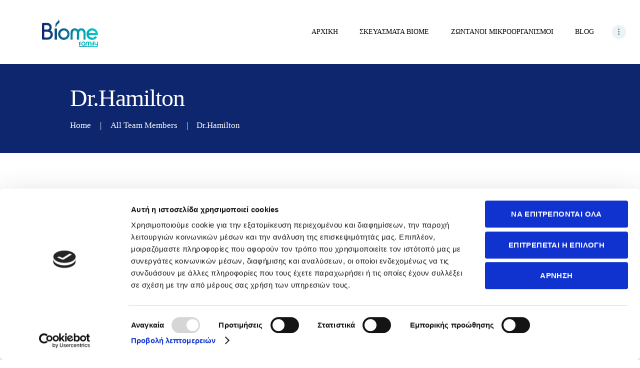

--- FILE ---
content_type: text/html; charset=UTF-8
request_url: https://biomefamily.gr/team/dr-hamilton/
body_size: 17908
content:
<!DOCTYPE html>
<html lang="en-US" class="no-js scheme_default">
<head>
	<script type="text/javascript"
		id="Cookiebot"
		src="https://consent.cookiebot.com/uc.js"
		data-implementation="wp"
		data-cbid="66bb5d23-f953-49ec-9337-4a72a3f66a7a"
						data-culture="EL"
				data-blockingmode="auto"
	 defer></script>
		<meta charset="UTF-8">
		<meta name="viewport" content="width=device-width, initial-scale=1">
		<meta name="format-detection" content="telephone=no">
		<link rel="profile" href="//gmpg.org/xfn/11">
		
		<meta name='robots' content='index, follow, max-image-preview:large, max-snippet:-1, max-video-preview:-1' />

	<!-- This site is optimized with the Yoast SEO plugin v26.8 - https://yoast.com/product/yoast-seo-wordpress/ -->
	<title>Dr.Hamilton - Biome Family</title>
	<link rel="canonical" href="https://biomefamily.gr/team/dr-hamilton/" />
	<meta property="og:locale" content="en_US" />
	<meta property="og:type" content="article" />
	<meta property="og:title" content="Dr.Hamilton - Biome Family" />
	<meta property="og:description" content="Lorem ipsum dolor sit amet, consequat massa lobortis nec ultrices cras aenean, tempor dui, inceptos vitae mauris vestibulum metus pede nec, in congue etiam orci placerat, ligula at ut consectetuer. Molestie in, amet ullamcorper sed ipsum, nemo lorem dolor risus aliquam rhoncus euismod, cras ornare vitae. Cras urna magnis pede, enim bibendum, mollis id pellentesque cursus in eros, integer tristique&hellip;" />
	<meta property="og:url" content="https://biomefamily.gr/team/dr-hamilton/" />
	<meta property="og:site_name" content="Biome Family" />
	<meta property="article:modified_time" content="2019-09-25T08:49:01+00:00" />
	<meta name="twitter:card" content="summary_large_image" />
	<meta name="twitter:label1" content="Est. reading time" />
	<meta name="twitter:data1" content="1 minute" />
	<script type="application/ld+json" class="yoast-schema-graph">{"@context":"https://schema.org","@graph":[{"@type":"WebPage","@id":"https://biomefamily.gr/team/dr-hamilton/","url":"https://biomefamily.gr/team/dr-hamilton/","name":"Dr.Hamilton - Biome Family","isPartOf":{"@id":"https://biomefamily.gr/#website"},"datePublished":"2017-05-04T14:07:12+00:00","dateModified":"2019-09-25T08:49:01+00:00","breadcrumb":{"@id":"https://biomefamily.gr/team/dr-hamilton/#breadcrumb"},"inLanguage":"en-US","potentialAction":[{"@type":"ReadAction","target":["https://biomefamily.gr/team/dr-hamilton/"]}]},{"@type":"BreadcrumbList","@id":"https://biomefamily.gr/team/dr-hamilton/#breadcrumb","itemListElement":[{"@type":"ListItem","position":1,"name":"Home","item":"https://biomefamily.gr/"},{"@type":"ListItem","position":2,"name":"Team","item":"https://biomefamily.gr/team/"},{"@type":"ListItem","position":3,"name":"Dr.Hamilton"}]},{"@type":"WebSite","@id":"https://biomefamily.gr/#website","url":"https://biomefamily.gr/","name":"Biome Family","description":"Προβιοτικά","potentialAction":[{"@type":"SearchAction","target":{"@type":"EntryPoint","urlTemplate":"https://biomefamily.gr/?s={search_term_string}"},"query-input":{"@type":"PropertyValueSpecification","valueRequired":true,"valueName":"search_term_string"}}],"inLanguage":"en-US"}]}</script>
	<!-- / Yoast SEO plugin. -->


<script type='application/javascript'  id='pys-version-script'>console.log('PixelYourSite Free version 11.1.5.2');</script>

<style id='wp-img-auto-sizes-contain-inline-css' type='text/css'>
img:is([sizes=auto i],[sizes^="auto," i]){contain-intrinsic-size:3000px 1500px}
/*# sourceURL=wp-img-auto-sizes-contain-inline-css */
</style>
<link property="stylesheet" rel='stylesheet' id='vc_extensions_cqbundle_adminicon-css' href='https://biomefamily.gr/wp-content/plugins/vc-extensions-bundle/css/admin_icon.css?ver=6.9' type='text/css' media='all' />
<style id='wp-block-library-inline-css' type='text/css'>
:root{--wp-block-synced-color:#7a00df;--wp-block-synced-color--rgb:122,0,223;--wp-bound-block-color:var(--wp-block-synced-color);--wp-editor-canvas-background:#ddd;--wp-admin-theme-color:#007cba;--wp-admin-theme-color--rgb:0,124,186;--wp-admin-theme-color-darker-10:#006ba1;--wp-admin-theme-color-darker-10--rgb:0,107,160.5;--wp-admin-theme-color-darker-20:#005a87;--wp-admin-theme-color-darker-20--rgb:0,90,135;--wp-admin-border-width-focus:2px}@media (min-resolution:192dpi){:root{--wp-admin-border-width-focus:1.5px}}.wp-element-button{cursor:pointer}:root .has-very-light-gray-background-color{background-color:#eee}:root .has-very-dark-gray-background-color{background-color:#313131}:root .has-very-light-gray-color{color:#eee}:root .has-very-dark-gray-color{color:#313131}:root .has-vivid-green-cyan-to-vivid-cyan-blue-gradient-background{background:linear-gradient(135deg,#00d084,#0693e3)}:root .has-purple-crush-gradient-background{background:linear-gradient(135deg,#34e2e4,#4721fb 50%,#ab1dfe)}:root .has-hazy-dawn-gradient-background{background:linear-gradient(135deg,#faaca8,#dad0ec)}:root .has-subdued-olive-gradient-background{background:linear-gradient(135deg,#fafae1,#67a671)}:root .has-atomic-cream-gradient-background{background:linear-gradient(135deg,#fdd79a,#004a59)}:root .has-nightshade-gradient-background{background:linear-gradient(135deg,#330968,#31cdcf)}:root .has-midnight-gradient-background{background:linear-gradient(135deg,#020381,#2874fc)}:root{--wp--preset--font-size--normal:16px;--wp--preset--font-size--huge:42px}.has-regular-font-size{font-size:1em}.has-larger-font-size{font-size:2.625em}.has-normal-font-size{font-size:var(--wp--preset--font-size--normal)}.has-huge-font-size{font-size:var(--wp--preset--font-size--huge)}.has-text-align-center{text-align:center}.has-text-align-left{text-align:left}.has-text-align-right{text-align:right}.has-fit-text{white-space:nowrap!important}#end-resizable-editor-section{display:none}.aligncenter{clear:both}.items-justified-left{justify-content:flex-start}.items-justified-center{justify-content:center}.items-justified-right{justify-content:flex-end}.items-justified-space-between{justify-content:space-between}.screen-reader-text{border:0;clip-path:inset(50%);height:1px;margin:-1px;overflow:hidden;padding:0;position:absolute;width:1px;word-wrap:normal!important}.screen-reader-text:focus{background-color:#ddd;clip-path:none;color:#444;display:block;font-size:1em;height:auto;left:5px;line-height:normal;padding:15px 23px 14px;text-decoration:none;top:5px;width:auto;z-index:100000}html :where(.has-border-color){border-style:solid}html :where([style*=border-top-color]){border-top-style:solid}html :where([style*=border-right-color]){border-right-style:solid}html :where([style*=border-bottom-color]){border-bottom-style:solid}html :where([style*=border-left-color]){border-left-style:solid}html :where([style*=border-width]){border-style:solid}html :where([style*=border-top-width]){border-top-style:solid}html :where([style*=border-right-width]){border-right-style:solid}html :where([style*=border-bottom-width]){border-bottom-style:solid}html :where([style*=border-left-width]){border-left-style:solid}html :where(img[class*=wp-image-]){height:auto;max-width:100%}:where(figure){margin:0 0 1em}html :where(.is-position-sticky){--wp-admin--admin-bar--position-offset:var(--wp-admin--admin-bar--height,0px)}@media screen and (max-width:600px){html :where(.is-position-sticky){--wp-admin--admin-bar--position-offset:0px}}

/*# sourceURL=wp-block-library-inline-css */
</style>
<style id='classic-theme-styles-inline-css' type='text/css'>
/*! This file is auto-generated */
.wp-block-button__link{color:#fff;background-color:#32373c;border-radius:9999px;box-shadow:none;text-decoration:none;padding:calc(.667em + 2px) calc(1.333em + 2px);font-size:1.125em}.wp-block-file__button{background:#32373c;color:#fff;text-decoration:none}
/*# sourceURL=/wp-includes/css/classic-themes.min.css */
</style>
<link property="stylesheet" rel='stylesheet' id='esg-plugin-settings-css' href='https://biomefamily.gr/wp-content/plugins/essential-grid/public/assets/css/settings.css?ver=3.0.12' type='text/css' media='all' />
<link property="stylesheet" rel='stylesheet' id='tp-fontello-css' href='https://biomefamily.gr/wp-content/plugins/essential-grid/public/assets/font/fontello/css/fontello.css?ver=3.0.12' type='text/css' media='all' />
<link property="stylesheet" rel='stylesheet' id='trx_addons-icons-css' href='https://biomefamily.gr/wp-content/plugins/trx_addons/css/font-icons/css/trx_addons_icons-embedded.css?ver=6.9' type='text/css' media='all' />
<link property="stylesheet" rel='stylesheet' id='swiperslider-css' href='https://biomefamily.gr/wp-content/plugins/trx_addons/js/swiper/swiper.min.css' type='text/css' media='all' />
<link property="stylesheet" rel='stylesheet' id='magnific-popup-css' href='https://biomefamily.gr/wp-content/plugins/trx_addons/js/magnific/magnific-popup.min.css' type='text/css' media='all' />
<link property="stylesheet" rel='stylesheet' id='trx_addons-css' href='https://biomefamily.gr/wp-content/plugins/trx_addons/css/trx_addons.css' type='text/css' media='all' />
<link property="stylesheet" rel='stylesheet' id='trx_addons-animation-css' href='https://biomefamily.gr/wp-content/plugins/trx_addons/css/trx_addons.animation.css?ver=6.9' type='text/css' media='all' />
<link property="stylesheet" rel='stylesheet' id='sib-front-css-css' href='https://biomefamily.gr/wp-content/plugins/mailin/css/mailin-front.css?ver=6.9' type='text/css' media='all' />

<link property="stylesheet" rel='stylesheet' id='fontello-icons-css' href='https://biomefamily.gr/wp-content/themes/accalia/css/font-icons/css/fontello-embedded.css?ver=6.9' type='text/css' media='all' />
<link property="stylesheet" rel='stylesheet' id='accalia-main-css' href='https://biomefamily.gr/wp-content/themes/accalia/style.css' type='text/css' media='all' />
<style id='accalia-main-inline-css' type='text/css'>
.post-navigation .nav-next a .nav-arrow { background-image: url(https://biomefamily.gr/wp-content/themes/accalia/images/no-image.jpg); }
/*# sourceURL=accalia-main-inline-css */
</style>
<link property="stylesheet" rel='stylesheet' id='accalia-styles-css' href='https://biomefamily.gr/wp-content/themes/accalia/css/__styles.css?ver=6.9' type='text/css' media='all' />
<link property="stylesheet" rel='stylesheet' id='accalia-colors-css' href='https://biomefamily.gr/wp-content/themes/accalia/css/__colors.css?ver=6.9' type='text/css' media='all' />
<link property="stylesheet" rel='stylesheet' id='mediaelement-css' href='https://biomefamily.gr/wp-includes/js/mediaelement/mediaelementplayer-legacy.min.css?ver=4.2.17' type='text/css' media='all' />
<link property="stylesheet" rel='stylesheet' id='wp-mediaelement-css' href='https://biomefamily.gr/wp-includes/js/mediaelement/wp-mediaelement.min.css?ver=6.9' type='text/css' media='all' />
<link property="stylesheet" rel='stylesheet' id='accalia-responsive-css' href='https://biomefamily.gr/wp-content/themes/accalia/css/responsive.css?ver=6.9' type='text/css' media='all' />
<script type="text/javascript" id="jquery-core-js-extra">
/* <![CDATA[ */
var pysFacebookRest = {"restApiUrl":"https://biomefamily.gr/wp-json/pys-facebook/v1/event","debug":""};
//# sourceURL=jquery-core-js-extra
/* ]]> */
</script>
<script type="text/javascript" src="https://biomefamily.gr/wp-includes/js/jquery/jquery.min.js?ver=3.7.1" id="jquery-core-js"></script>
<script type="text/javascript" src="https://biomefamily.gr/wp-includes/js/dist/hooks.min.js?ver=dd5603f07f9220ed27f1" id="wp-hooks-js" defer></script>
<script type="text/javascript" id="wpm-js-extra">
/* <![CDATA[ */
var wpm = {"ajax_url":"https://biomefamily.gr/wp-admin/admin-ajax.php","root":"https://biomefamily.gr/wp-json/","nonce_wp_rest":"50f0734011","nonce_ajax":"40257178b5"};
//# sourceURL=wpm-js-extra
/* ]]> */
</script>
<script type="text/javascript" src="https://biomefamily.gr/wp-content/plugins/woocommerce-google-adwords-conversion-tracking-tag/js/public/free/wpm-public.p1.min.js?ver=1.54.1" id="wpm-js" defer></script>
<script type="text/javascript" src="https://biomefamily.gr/wp-content/plugins/pixelyoursite/dist/scripts/jquery.bind-first-0.2.3.min.js?ver=0.2.3" id="jquery-bind-first-js" defer></script>
<script type="text/javascript" data-cookieconsent="true" src="https://biomefamily.gr/wp-content/plugins/pixelyoursite/dist/scripts/js.cookie-2.1.3.min.js?ver=2.1.3" id="js-cookie-pys-js" defer></script>
<script type="text/javascript" src="https://biomefamily.gr/wp-content/plugins/pixelyoursite/dist/scripts/tld.min.js?ver=2.3.1" id="js-tld-js" defer></script>
<script type="text/javascript" id="pys-js-extra">
/* <![CDATA[ */
var pysOptions = {"staticEvents":{"facebook":{"init_event":[{"delay":0,"type":"static","ajaxFire":false,"name":"PageView","pixelIds":["423371657119354"],"eventID":"28df1016-16ff-47dc-a467-e0d84fa46d66","params":{"page_title":"Dr.Hamilton","post_type":"cpt_team","post_id":284,"plugin":"PixelYourSite","user_role":"guest","event_url":"biomefamily.gr/team/dr-hamilton/"},"e_id":"init_event","ids":[],"hasTimeWindow":false,"timeWindow":0,"woo_order":"","edd_order":""}]}},"dynamicEvents":{"automatic_event_form":{"facebook":{"delay":0,"type":"dyn","name":"Form","pixelIds":["423371657119354"],"eventID":"0b92f518-359d-420d-b262-cdecd9a6e9bf","params":{"page_title":"Dr.Hamilton","post_type":"cpt_team","post_id":284,"plugin":"PixelYourSite","user_role":"guest","event_url":"biomefamily.gr/team/dr-hamilton/"},"e_id":"automatic_event_form","ids":[],"hasTimeWindow":false,"timeWindow":0,"woo_order":"","edd_order":""}},"automatic_event_download":{"facebook":{"delay":0,"type":"dyn","name":"Download","extensions":["","doc","exe","js","pdf","ppt","tgz","zip","xls"],"pixelIds":["423371657119354"],"eventID":"8b2edd6e-be05-4d41-b41a-6bbf77d6828c","params":{"page_title":"Dr.Hamilton","post_type":"cpt_team","post_id":284,"plugin":"PixelYourSite","user_role":"guest","event_url":"biomefamily.gr/team/dr-hamilton/"},"e_id":"automatic_event_download","ids":[],"hasTimeWindow":false,"timeWindow":0,"woo_order":"","edd_order":""}},"automatic_event_comment":{"facebook":{"delay":0,"type":"dyn","name":"Comment","pixelIds":["423371657119354"],"eventID":"7b02272d-d47d-4194-bfce-7eed62445365","params":{"page_title":"Dr.Hamilton","post_type":"cpt_team","post_id":284,"plugin":"PixelYourSite","user_role":"guest","event_url":"biomefamily.gr/team/dr-hamilton/"},"e_id":"automatic_event_comment","ids":[],"hasTimeWindow":false,"timeWindow":0,"woo_order":"","edd_order":""}},"automatic_event_scroll":{"facebook":{"delay":0,"type":"dyn","name":"PageScroll","scroll_percent":30,"pixelIds":["423371657119354"],"eventID":"9819990f-9ab6-470a-bb7f-230af75325bb","params":{"page_title":"Dr.Hamilton","post_type":"cpt_team","post_id":284,"plugin":"PixelYourSite","user_role":"guest","event_url":"biomefamily.gr/team/dr-hamilton/"},"e_id":"automatic_event_scroll","ids":[],"hasTimeWindow":false,"timeWindow":0,"woo_order":"","edd_order":""}},"automatic_event_time_on_page":{"facebook":{"delay":0,"type":"dyn","name":"TimeOnPage","time_on_page":30,"pixelIds":["423371657119354"],"eventID":"ee3d6e8b-d1c3-4ce1-85a3-8f10788006d8","params":{"page_title":"Dr.Hamilton","post_type":"cpt_team","post_id":284,"plugin":"PixelYourSite","user_role":"guest","event_url":"biomefamily.gr/team/dr-hamilton/"},"e_id":"automatic_event_time_on_page","ids":[],"hasTimeWindow":false,"timeWindow":0,"woo_order":"","edd_order":""}}},"triggerEvents":[],"triggerEventTypes":[],"facebook":{"pixelIds":["423371657119354"],"advancedMatching":{"external_id":"adfeaacedfafebcffaf"},"advancedMatchingEnabled":true,"removeMetadata":false,"wooVariableAsSimple":false,"serverApiEnabled":true,"wooCRSendFromServer":false,"send_external_id":null,"enabled_medical":false,"do_not_track_medical_param":["event_url","post_title","page_title","landing_page","content_name","categories","category_name","tags"],"meta_ldu":false},"debug":"","siteUrl":"https://biomefamily.gr","ajaxUrl":"https://biomefamily.gr/wp-admin/admin-ajax.php","ajax_event":"a6d82b50dd","enable_remove_download_url_param":"1","cookie_duration":"7","last_visit_duration":"60","enable_success_send_form":"","ajaxForServerEvent":"1","ajaxForServerStaticEvent":"1","useSendBeacon":"1","send_external_id":"1","external_id_expire":"180","track_cookie_for_subdomains":"1","google_consent_mode":"1","gdpr":{"ajax_enabled":false,"all_disabled_by_api":false,"facebook_disabled_by_api":false,"analytics_disabled_by_api":false,"google_ads_disabled_by_api":false,"pinterest_disabled_by_api":false,"bing_disabled_by_api":false,"reddit_disabled_by_api":false,"externalID_disabled_by_api":false,"facebook_prior_consent_enabled":true,"analytics_prior_consent_enabled":true,"google_ads_prior_consent_enabled":null,"pinterest_prior_consent_enabled":true,"bing_prior_consent_enabled":true,"cookiebot_integration_enabled":false,"cookiebot_facebook_consent_category":"marketing","cookiebot_analytics_consent_category":"statistics","cookiebot_tiktok_consent_category":"marketing","cookiebot_google_ads_consent_category":"marketing","cookiebot_pinterest_consent_category":"marketing","cookiebot_bing_consent_category":"marketing","consent_magic_integration_enabled":false,"real_cookie_banner_integration_enabled":false,"cookie_notice_integration_enabled":false,"cookie_law_info_integration_enabled":false,"analytics_storage":{"enabled":true,"value":"granted","filter":false},"ad_storage":{"enabled":true,"value":"granted","filter":false},"ad_user_data":{"enabled":true,"value":"granted","filter":false},"ad_personalization":{"enabled":true,"value":"granted","filter":false}},"cookie":{"disabled_all_cookie":false,"disabled_start_session_cookie":false,"disabled_advanced_form_data_cookie":false,"disabled_landing_page_cookie":false,"disabled_first_visit_cookie":false,"disabled_trafficsource_cookie":false,"disabled_utmTerms_cookie":false,"disabled_utmId_cookie":false},"tracking_analytics":{"TrafficSource":"direct","TrafficLanding":"undefined","TrafficUtms":[],"TrafficUtmsId":[]},"GATags":{"ga_datalayer_type":"default","ga_datalayer_name":"dataLayerPYS"},"woo":{"enabled":false},"edd":{"enabled":false},"cache_bypass":"1769427494"};
//# sourceURL=pys-js-extra
/* ]]> */
</script>
<script type="text/javascript" src="https://biomefamily.gr/wp-content/plugins/pixelyoursite/dist/scripts/public.js?ver=11.1.5.2" id="pys-js" defer></script>
<script type="text/javascript" id="sib-front-js-js-extra">
/* <![CDATA[ */
var sibErrMsg = {"invalidMail":"Please fill out valid email address","requiredField":"Please fill out required fields","invalidDateFormat":"Please fill out valid date format","invalidSMSFormat":"Please fill out valid phone number"};
var ajax_sib_front_object = {"ajax_url":"https://biomefamily.gr/wp-admin/admin-ajax.php","ajax_nonce":"9e5f46ffc9","flag_url":"https://biomefamily.gr/wp-content/plugins/mailin/img/flags/"};
//# sourceURL=sib-front-js-js-extra
/* ]]> */
</script>
<script type="text/javascript" src="https://biomefamily.gr/wp-content/plugins/mailin/js/mailin-front.js?ver=1768486731" id="sib-front-js-js" defer></script>
<!-- HFCM by 99 Robots - Snippet # 1: Google Analytics -->
<!-- Meta Pixel Code -->
<script>
!function(f,b,e,v,n,t,s)
{if(f.fbq)return;n=f.fbq=function(){n.callMethod?
n.callMethod.apply(n,arguments):n.queue.push(arguments)};
if(!f._fbq)f._fbq=n;n.push=n;n.loaded=!0;n.version='2.0';
n.queue=[];t=b.createElement(e);t.async=!0;
t.src=v;s=b.getElementsByTagName(e)[0];
s.parentNode.insertBefore(t,s)}(window, document,'script',
'https://connect.facebook.net/en_US/fbevents.js');
fbq('init', '702648958714636');
fbq('track', 'PageView');
</script>
<noscript><img height="1" width="1" style="display:none"
src="https://www.facebook.com/tr?id=702648958714636&ev=PageView&noscript=1"
/></noscript>
<!-- End Meta Pixel Code -->

<!-- Google tag (gtag.js) -->
<script async src="https://www.googletagmanager.com/gtag/js?id=AW-16548616663">
</script>
<script>
  window.dataLayer = window.dataLayer || [];
  function gtag(){dataLayer.push(arguments);}
  gtag('js', new Date());

  gtag('config', 'AW-16548616663');
</script>

<!-- Event snippet for Προβολή σελίδας conversion page -->
<script>
  gtag('event', 'conversion', {'send_to': 'AW-16548616663/z2S9CO7LlK8ZENez_9I9'});
</script>

<!-- /end HFCM by 99 Robots -->
<meta name="facebook-domain-verification" content="ul28y3rpdivbkfp2p0o95arfe6j3hc" />
<!-- START Pixel Manager for WooCommerce -->

		<script data-cookieconsent="ignore" data-uc-allowed="true">

			window.wpmDataLayer = window.wpmDataLayer || {};
			window.wpmDataLayer = Object.assign(window.wpmDataLayer, {"cart":{},"cart_item_keys":{},"version":{"number":"1.54.1","pro":false,"eligible_for_updates":false,"distro":"fms","beta":false,"show":true},"pixels":{"google":{"linker":{"settings":null},"user_id":false,"ads":{"conversion_ids":{"AW-16548616663":""},"dynamic_remarketing":{"status":true,"id_type":"post_id","send_events_with_parent_ids":true},"google_business_vertical":"retail","phone_conversion_number":"","phone_conversion_label":""},"analytics":{"ga4":{"measurement_id":"G-HLTLGWM932","parameters":{},"mp_active":false,"debug_mode":false,"page_load_time_tracking":false},"id_type":"post_id"},"tag_id":"AW-16548616663","tag_id_suppressed":[],"tag_gateway":{"measurement_path":""},"tcf_support":false,"consent_mode":{"is_active":true,"wait_for_update":500,"ads_data_redaction":false,"url_passthrough":true}}},"page":{"id":284,"title":"Dr.Hamilton","type":"cpt_team","categories":[],"parent":{"id":0,"title":"Dr.Hamilton","type":"cpt_team","categories":[]}},"general":{"user_logged_in":false,"scroll_tracking_thresholds":[],"page_id":284,"exclude_domains":[],"server_2_server":{"active":false,"user_agent_exclude_patterns":[],"ip_exclude_list":[],"pageview_event_s2s":{"is_active":false,"pixels":[]}},"consent_management":{"explicit_consent":false},"lazy_load_pmw":false,"chunk_base_path":"https://biomefamily.gr/wp-content/plugins/woocommerce-google-adwords-conversion-tracking-tag/js/public/free/","modules":{"load_deprecated_functions":true}}});

		</script>

		
<!-- END Pixel Manager for WooCommerce -->
<meta name="generator" content="Powered by WPBakery Page Builder - drag and drop page builder for WordPress."/>
<link rel="icon" href="https://biomefamily.gr/wp-content/uploads/2022/09/cropped-μιψρ-32x32.jpg" sizes="32x32" />
<link rel="icon" href="https://biomefamily.gr/wp-content/uploads/2022/09/cropped-μιψρ-192x192.jpg" sizes="192x192" />
<link rel="apple-touch-icon" href="https://biomefamily.gr/wp-content/uploads/2022/09/cropped-μιψρ-180x180.jpg" />
<meta name="msapplication-TileImage" content="https://biomefamily.gr/wp-content/uploads/2022/09/cropped-μιψρ-270x270.jpg" />
		<style type="text/css" id="wp-custom-css">
			/** BLOG SEARCH ΠΡΟΣΩΡΙΝΟ HIDE **/

aside#search-2 {
    display: none;
}

span.post_meta_item.post_tags {
    display: none;
}

/** ESPA GLOBAL COLORS **/

.single-post .post_content p,
.blog .post_content p,
.archive .post_content p,
.page .post_content p {
  color: #000000 !important;
}

li {
    color: #000000 !important;
}

.scheme_default .wpb-js-composer .vc_tta-color-grey.vc_tta-style-classic .vc_tta-panel .vc_tta-panel-title>a, .scheme_default .wpb-js-composer .vc_tta-color-white.vc_tta-style-classic .vc_tta-panel .vc_tta-panel-title>a {
    color: #000000;
}

.scheme_default.sidebar li>a, .scheme_default.sidebar .post_title>a {
    color: #000000;
}

.scheme_default.sidebar .widget_product_tag_cloud a, .scheme_default.sidebar .wp-block-tag-cloud a, .scheme_default.sidebar .widget_tag_cloud a {
    color: #000000;
    background-color: #ffffff;
}


.scheme_default .post_meta, .scheme_default .post_meta_item, .scheme_default .post_meta_item a, .scheme_default .post_meta_item:before, .scheme_default .post_meta_item:after, .scheme_default .post_meta_item:hover:before, .scheme_default .post_meta_item:hover:after, .scheme_default .post_date a, .scheme_default .post_date:before, .scheme_default .post_date:after, .scheme_default .post_info .post_info_item, .scheme_default .post_info .post_info_item a, .scheme_default .post_info_counters .post_counters_item, .scheme_default .post_counters .socials_share .socials_caption:before, .scheme_default .post_counters .socials_share .socials_caption:hover:before {
    color: #000000;
}


.post_item_single .post_content > h1:first-child, .post_item_single .post_content > h2:first-child, .post_item_single .post_content > h3:first-child, .post_item_single .post_content > h4:first-child, .post_item_single .post_content > h5:first-child, .post_item_single .post_content > h6:first-child, .post_item_single .post_content > .vc_row:first-child h1:first-child, .post_item_single .post_content > .vc_row:first-child h2:first-child, .post_item_single .post_content > .vc_row:first-child h3:first-child, .post_item_single .post_content > .vc_row:first-child h4:first-child, .post_item_single .post_content > .vc_row:first-child h5:first-child, .post_item_single .post_content > .vc_row:first-child h6:first-child, .post_item_single .post_title {
    margin-top: -0.2em;
    color: #000000 !important;
}


/** ESPA BANNER **/ 

li#menu-item-4445 {
    margin-top: -10px !important;
}


.scheme_default .sc_services_light .sc_services_item_number {
    color: #ffffff;
    background-color: #04589f;
}
.scheme_default .wpb-js-composer .vc_tta-color-white.vc_tta-style-classic .vc_active .vc_tta-panel-heading .vc_tta-controls-icon::after, .scheme_default .wpb-js-composer .vc_tta-color-white.vc_tta-style-classic .vc_active .vc_tta-panel-heading .vc_tta-controls-icon::before, .scheme_default .wpb-js-composer .vc_tta-color-white.vc_tta-style-classic .vc_tta-controls-icon::after, .scheme_default .wpb-js-composer .vc_tta-color-white.vc_tta-style-classic .vc_tta-controls-icon::before {
    border-color: #ffffff;
}
@media screen and (max-width: 480px) {
#mob { display:block; }
.mob { display:block; }
#desk { display:none; }
.deskt { display:none!important; }
}
@media screen and (min-width: 481px) {
#mob { display:none; }
.mob { display:none; }
#desk { display:block; }
.desk { display:block; }
}
::-moz-selection { /* Code for Firefox */
  color: #ffffff;
  background: #0d266d;
}

::selection {
  color: #ffffff;
  background: #0d266d;
}
.height_large, .height_big {
    height: 0 !important;
}
.scheme_default .vc_tta.vc_tta-accordion .vc_tta-panel-heading .vc_tta-controls-icon:before, .scheme_default .vc_tta.vc_tta-accordion .vc_tta-panel-heading .vc_tta-controls-icon:after {
    border-color: #ffffff!important;
}
.scheme_dark .menu_mobile_inner a:hover, .scheme_dark .menu_mobile_inner .current-menu-ancestor>a, .scheme_dark .menu_mobile_inner .current-menu-item>a, .scheme_dark .menu_mobile_inner .menu_mobile_nav_area li:hover:before, .scheme_dark .menu_mobile_inner .menu_mobile_nav_area li.current-menu-ancestor:before, .scheme_dark .menu_mobile_inner .menu_mobile_nav_area li.current-menu-item:before {
    color: #4eb2ff;
}
.scheme_default.sidebar .sidebar_inner {
    background-color: #f5f5f5;
    color: #7e7d89;
}
.scheme_default .sidebar_inner .widget .widget_title, .scheme_default .sidebar_inner .widget .widgettitle {
    color: #ffffff;
    background-color: #183981;
}
.scheme_default .sidebar .widget.widget_search {
    background-color: #183981;
}
.scheme_default .single_post_featured_container .post_info_item.post_categories a, .scheme_default .post_layout_excerpt .post_info_item.post_categories a {
    color: #ffffff;
    background-color: #183981;
}
.scheme_dark.footer_wrap h1, .scheme_dark.footer_wrap h2, .scheme_dark.footer_wrap h3, .scheme_dark.footer_wrap h4, .scheme_dark.footer_wrap h5, .scheme_dark.footer_wrap h6, .scheme_dark.footer_wrap h1 a, .scheme_dark.footer_wrap h2 a, .scheme_dark.footer_wrap h3 a, .scheme_dark.footer_wrap h4 a, .scheme_dark.footer_wrap h5 a, .scheme_dark.footer_wrap h6 a, .footer_wrap .scheme_dark.vc_row h1, .footer_wrap .scheme_dark.vc_row h2, .footer_wrap .scheme_dark.vc_row h3, .footer_wrap .scheme_dark.vc_row h4, .footer_wrap .scheme_dark.vc_row h5, .footer_wrap .scheme_dark.vc_row h6, .footer_wrap .scheme_dark.vc_row h1 a, .footer_wrap .scheme_dark.vc_row h2 a, .footer_wrap .scheme_dark.vc_row h3 a, .footer_wrap .scheme_dark.vc_row h4 a, .footer_wrap .scheme_dark.vc_row h5 a, .footer_wrap .scheme_dark.vc_row h6 a {
    color: #000000;
}

.cli-tab-footer .wt-cli-privacy-accept-btn {
    background-color: #193a81;
    color: #ffffff;
    border-radius: 0;
}
.uranus.tparrows {
    width: 50px;
    height: 50px;
    background: rgb(24 57 129)!important;
}
html, body, div, span, applet, object, iframe, h1, h2, h3, h4, h5, h6, p, blockquote, pre, a, abbr, acronym, address, big, cite, code, del, dfn, em, font, ins, kbd, q, s, samp, ins, small, strike, strong, sub, sup, tt, var, dl, dt, dd, ol, ul, li, fieldset, form, label, legend, input, textarea, button, table, caption, tbody, tfoot, thead, tr, th, td, article, aside, address, section, video, audio {
    font-family: 'Roboto';
    font-size: 100%;
    font-style: inherit;
    font-weight: inherit;
    line-height: inherit;
    border: 0;
    outline: 0;
    -webkit-font-smoothing: antialiased;
    -ms-word-wrap: break-word;
    word-wrap: break-word;
}

/** LOGO PADDING 
.sc_layouts_logo img {
    max-height: 80px;
    padding-left: 0px!important;
	padding-bottom: 20px!important;
}


.sc_layouts_logo img {
    max-height: 55px;
    padding-left: 80px!important;
}
**/ 



/** MEGA MENU COLORS **/

/* Μαύρο χρώμα για όλα τα μενού */
.sc_layouts_menu_nav > li > a,
.sc_layouts_menu_nav > li > a:visited,
.sc_layouts_menu_nav > li > a:hover,
.sc_layouts_menu_nav > li > a:focus,
.sc_layouts_menu_nav > li > a:active,
.sc_layouts_menu_nav > li.current-menu-item > a,
.sc_layouts_menu_nav > li.current-menu-parent > a {
  color: #000000 !important;
}

.sc_layouts_menu_nav > li > a span {
  color: #000000 !important;
}

/** FOOTER COLORS **/

/* Κάνει όλα τα links του footer πάντα μαύρα */
footer .widget_nav_menu a,
footer .widget_nav_menu a:visited,
footer .widget_nav_menu a:hover,
footer .widget_nav_menu a:focus,
footer .widget_nav_menu a:active {
  color: #000000 !important;
  text-decoration: none;
}

footer .widget_nav_menu .widgettitle {
  color: #000000 !important;
}




.scheme_default .single_post_featured_container .post_info_item.post_categories a, .scheme_default .post_layout_excerpt .post_info_item.post_categories a {
    color: #ffffff;
    background-color: #0d266d!important;
}
.widget .widget_title, .scheme_default .sidebar_inner .widget .widgettitle {
    color: #ffffff;
    background-color: #0d266d!important;
}
.scheme_default .sidebar .widget.widget_search {
    background-color: #0d266d;
}
.vc_btn3.vc_btn3-color-juicy-pink, .vc_btn3.vc_btn3-color-juicy-pink.vc_btn3-style-flat {
    color: #fff;
    background-color: #0d266d!important;
}
.cli-tab-footer .wt-cli-privacy-accept-btn {
    background-color: #0d266d;
    color: #ffffff;
    border-radius: 0;
}
.vc_custom_1498554848222 {
    background-color: #0d266d!important;
}
.menu_mobile .search_mobile form {
    position: relative;
    max-width: 66%;
    padding-left: 30px;
}

.menu_mobile .menu_mobile_nav_area ul {
    margin: 0 auto;
    padding: 0;
    list-style: none;
    width: auto;
    padding-left: 30px;
    padding-bottom: 30px;
}


/** UNSET HOME CLICK **/

.page-id-4432 .vc_row.wpb_row.vc_row-fluid.vc_custom_1498554848222.vc_row-has-fill.sc_layouts_row.sc_layouts_row_type_normal.sc_layouts_hide_on_frontpage.scheme_dark {
    display: none !important;
	}
	
	/** ΦΟΡΜΑ ΔΗΛΩΣΗΣ ΣΥΜΜΕΤΟΧΗΣ **/
	
#section-dilf iframe {
    margin-top: 50px !important;
}

.page-id-4474 .vc_row {
    background-color: #eff2f7 !important;
}

.page-id-4474 .vc_custom_1498554848222 {
    display: none !important;
}


	/** ΦΟΡΜΑ ΔΙΑΘΕΣΗΣ ΔΩΡΩΝ **/

body.page-id-4498 .vc_custom_1498554848222 {
    display: none !important;
}

	/** ΣΕΛΙΔΑ ΕΠΙΒΕΒΑΙΩΣΗΣ ΕΓΓΡΑΦΗΣ **/

body.page-id-4475 .vc_custom_1498554848222 {
    display: none !important;
}		</style>
		<noscript><style> .wpb_animate_when_almost_visible { opacity: 1; }</style></noscript><style type="text/css" id="trx_addons-inline-styles-inline-css">.vc_custom_1657190251510{padding-right: 1em !important;padding-left: 6em !important;}.vc_custom_1498554848222{background-color: #9d0442!important;}.vc_custom_1498555571881{margin-top: 0.8rem !important;}.vc_custom_1654054684135{background-color: #f5f5f5 !important;}.vc_custom_1662712916001{background-color: #0d266d !important;}.vc_custom_1498564470146{margin-top: 0.2rem !important;}.vc_custom_1498564790482{margin-top: 0.2rem !important;}.vc_custom_1715152920623{margin-top: 15px !important;}.vc_custom_1746615737495{margin-top: 30px !important;}.vc_custom_1498564020757{margin-top: -0.5rem !important;}.vc_custom_1498564028454{margin-top: -0.4rem !important;}</style><link property="stylesheet" rel='stylesheet' id='js_composer_front-css' href='https://biomefamily.gr/wp-content/plugins/js_composer/assets/css/js_composer.min.css?ver=6.7.0' type='text/css' media='all' />
</head>

<body class="wp-singular cpt_team-template-default single single-cpt_team postid-284 wp-theme-accalia body_tag scheme_default blog_mode_team body_style_wide  is_stream blog_style_excerpt sidebar_hide expand_content header_style_header-custom-114 header_position_default menu_style_top no_layout wpb-js-composer js-comp-ver-6.7.0 vc_responsive">

    
	
	<div class="body_wrap">

		<div class="page_wrap">

			
<header class="top_panel top_panel_custom top_panel_custom_114 top_panel_custom_accalia-header-fullwidth-simple without_bg_image scheme_default"><div id="desk" class="vc_row wpb_row vc_row-fluid vc_custom_1657190251510 sc_layouts_row sc_layouts_row_type_normal sc_layouts_row_fixed"><div class="wpb_column vc_column_container vc_col-sm-1 vc_col-md-3 sc_layouts_column sc_layouts_column_align_left sc_layouts_column_icons_position_left"><div class="vc_column-inner"><div class="wpb_wrapper"><div class="sc_layouts_item "><a href="https://biomefamily.gr/" id="sc_layouts_logo_373471625" class="sc_layouts_logo sc_layouts_logo_default"><img class="logo_image" src="https://biomefamily.gr/wp-content/uploads/2024/04/Biomefamily.png" alt="" width="203" height="100"></a><!-- /.sc_layouts_logo --></div></div></div></div><div class="wpb_column vc_column_container vc_col-sm-11 vc_col-md-9 sc_layouts_column sc_layouts_column_align_right sc_layouts_column_icons_position_left"><div class="vc_column-inner"><div class="wpb_wrapper"><div class="sc_layouts_item "><nav class="sc_layouts_menu sc_layouts_menu_default menu_hover_fade hide_on_mobile  vc_custom_1654326840188" data-animation-in="fadeInUpSmall" data-animation-out="fadeOutDownSmall"		><ul id="menu-main-menu" class="sc_layouts_menu_nav"><li id="menu-item-3962" class="menu-item menu-item-type-custom menu-item-object-custom menu-item-home menu-item-3962"><a href="https://biomefamily.gr/"><span>Αρχικη</span></a></li><li id="menu-item-4466" class="menu-item menu-item-type-custom menu-item-object-custom menu-item-has-children menu-item-4466"><a href="#"><span>Σκευασματα Biome</span></a>
<ul class="sub-menu"><li id="menu-item-3687" class="menu-item menu-item-type-post_type menu-item-object-page menu-item-3687"><a href="https://biomefamily.gr/lactobiome/"><span>LactoΒiome</span></a></li><li id="menu-item-4390" class="menu-item menu-item-type-post_type menu-item-object-page menu-item-4390"><a href="https://biomefamily.gr/gynobiome/"><span>GynoΒiome</span></a></li></ul>
</li><li id="menu-item-3663" class="menu-item menu-item-type-post_type menu-item-object-page menu-item-3663"><a href="https://biomefamily.gr/zontanoi-mikroorganismoi/"><span>Ζωντανοι Μικροοργανισμοι</span></a></li><li id="menu-item-3810" class="menu-item menu-item-type-post_type menu-item-object-page current_page_parent menu-item-3810"><a href="https://biomefamily.gr/blog/"><span>Blog</span></a></li><li id="menu-item-3596" class="menu-item menu-item-type-custom menu-item-object-custom menu-item-3596"><a href="https://crosspharma.gr/epikoinonia/"><span>Επικοινωνια</span></a></li><li id="menu-item-4445" class="cookie-consent-link menu-item menu-item-type-custom menu-item-object-custom menu-item-4445"><a href="https://biomefamily.gr/wp-content/uploads/2025/06/perigrafi-EL.pdf"><span><img src="https://biomefamily.gr/wp-content/uploads/2025/06/antagonistikotitaframeEL-1024x121-1.jpg" width="350" height="58" alt="ESPA"></span></a></li></ul></nav><!-- /.sc_layouts_menu --><div class="sc_layouts_iconed_text sc_layouts_menu_mobile_button">
		<a class="sc_layouts_item_link sc_layouts_iconed_text_link" href="#">
			<span class="sc_layouts_item_icon sc_layouts_iconed_text_icon trx_addons_icon-menu"></span>
		</a>
	</div></div></div></div></div></div><div id="mob" class="vc_row wpb_row vc_row-fluid sc_layouts_row sc_layouts_row_type_normal sc_layouts_row_fixed"><div class="wpb_column vc_column_container vc_col-sm-4 vc_col-md-3 sc_layouts_column sc_layouts_column_align_center sc_layouts_column_icons_position_left"><div class="vc_column-inner"><div class="wpb_wrapper"><div class="sc_layouts_item "><a href="https://biomefamily.gr/" id="sc_layouts_logo_860662446" class="sc_layouts_logo sc_layouts_logo_default  vc_custom_1746609008379"><img class="logo_image" src="https://biomefamily.gr/wp-content/uploads/2024/04/Biomefamily.png" alt="" width="203" height="100"></a><!-- /.sc_layouts_logo --></div><div class="sc_layouts_item "><nav class="sc_layouts_menu sc_layouts_menu_default menu_hover_fade hide_on_mobile  vc_custom_1746609075626" data-animation-in="fadeInUpSmall" data-animation-out="fadeOutDownSmall"		><ul id="menu-main-menu" class="sc_layouts_menu_nav"><li id="menu-item-3962" class="menu-item menu-item-type-custom menu-item-object-custom menu-item-home menu-item-3962"><a href="https://biomefamily.gr/"><span>Αρχικη</span></a></li><li id="menu-item-4466" class="menu-item menu-item-type-custom menu-item-object-custom menu-item-has-children menu-item-4466"><a href="#"><span>Σκευασματα Biome</span></a>
<ul class="sub-menu"><li id="menu-item-3687" class="menu-item menu-item-type-post_type menu-item-object-page menu-item-3687"><a href="https://biomefamily.gr/lactobiome/"><span>LactoΒiome</span></a></li><li id="menu-item-4390" class="menu-item menu-item-type-post_type menu-item-object-page menu-item-4390"><a href="https://biomefamily.gr/gynobiome/"><span>GynoΒiome</span></a></li></ul>
</li><li id="menu-item-3663" class="menu-item menu-item-type-post_type menu-item-object-page menu-item-3663"><a href="https://biomefamily.gr/zontanoi-mikroorganismoi/"><span>Ζωντανοι Μικροοργανισμοι</span></a></li><li id="menu-item-3810" class="menu-item menu-item-type-post_type menu-item-object-page current_page_parent menu-item-3810"><a href="https://biomefamily.gr/blog/"><span>Blog</span></a></li><li id="menu-item-3596" class="menu-item menu-item-type-custom menu-item-object-custom menu-item-3596"><a href="https://crosspharma.gr/epikoinonia/"><span>Επικοινωνια</span></a></li><li id="menu-item-4445" class="cookie-consent-link menu-item menu-item-type-custom menu-item-object-custom menu-item-4445"><a href="https://biomefamily.gr/wp-content/uploads/2025/06/perigrafi-EL.pdf"><span><img src="https://biomefamily.gr/wp-content/uploads/2025/06/antagonistikotitaframeEL-1024x121-1.jpg" width="350" height="58" alt="ESPA"></span></a></li></ul></nav><!-- /.sc_layouts_menu --><div class="sc_layouts_iconed_text sc_layouts_menu_mobile_button">
		<a class="sc_layouts_item_link sc_layouts_iconed_text_link" href="#">
			<span class="sc_layouts_item_icon sc_layouts_iconed_text_icon trx_addons_icon-menu"></span>
		</a>
	</div></div></div></div></div><div class="wpb_column vc_column_container vc_col-sm-8 vc_col-md-9 sc_layouts_column sc_layouts_column_align_right sc_layouts_column_icons_position_left"><div class="vc_column-inner"><div class="wpb_wrapper">
	<div  class="wpb_single_image wpb_content_element vc_align_center">
		
		<figure class="wpb_wrapper vc_figure">
			<a href="https://biomefamily.gr/wp-content/uploads/2025/06/perigrafi-EL.pdf" target="_blank" class="vc_single_image-wrapper   vc_box_border_grey"><img width="1707" height="395" src="https://biomefamily.gr/wp-content/uploads/2025/06/antagonistikotitaframeEL-1024x121-1.jpg" class="vc_single_image-img attachment-full" alt="" decoding="async" fetchpriority="high" srcset="https://biomefamily.gr/wp-content/uploads/2025/06/antagonistikotitaframeEL-1024x121-1.jpg 1707w, https://biomefamily.gr/wp-content/uploads/2017/07/visual_id_ESPA-300x69.jpg 300w, https://biomefamily.gr/wp-content/uploads/2017/07/visual_id_ESPA-1024x237.jpg 1024w, https://biomefamily.gr/wp-content/uploads/2017/07/visual_id_ESPA-768x178.jpg 768w, https://biomefamily.gr/wp-content/uploads/2017/07/visual_id_ESPA-1536x355.jpg 1536w, https://biomefamily.gr/wp-content/uploads/2017/07/visual_id_ESPA-370x86.jpg 370w, https://biomefamily.gr/wp-content/uploads/2017/07/visual_id_ESPA-760x176.jpg 760w" sizes="(max-width: 1707px) 100vw, 1707px" /></a>
		</figure>
	</div>
</div></div></div></div><div class="vc_row wpb_row vc_row-fluid vc_custom_1498554848222 vc_row-has-fill sc_layouts_row sc_layouts_row_type_normal sc_layouts_hide_on_frontpage scheme_dark" style=" background-color: #0d266d!important;"><div class="wpb_column vc_column_container vc_col-sm-12 sc_layouts_column sc_layouts_column_align_center sc_layouts_column_icons_position_left"><div class="vc_column-inner"><div class="wpb_wrapper"><div id="sc_content_1145218522"
		class="sc_content color_style_default sc_content_default sc_float_center sc_align_left sc_content_width_1_1"><div class="sc_content_container"><div class="vc_empty_space  height_large"   style="height: 32px"><span class="vc_empty_space_inner"></span></div><div class="sc_layouts_item "><div id="sc_layouts_title_1155525367" class="sc_layouts_title"><div class="sc_layouts_title_title">			<h1 class="sc_layouts_title_caption">Dr.Hamilton</h1>
			</div><div class="sc_layouts_title_breadcrumbs"><div class="breadcrumbs"><a class="breadcrumbs_item home" href="https://biomefamily.gr/">Home</a><span class="breadcrumbs_delimiter"></span><a href="https://biomefamily.gr/team/">All Team Members</a><span class="breadcrumbs_delimiter"></span><span class="breadcrumbs_item current">Dr.Hamilton</span></div></div></div><!-- /.sc_layouts_title --></div><div class="vc_empty_space  vc_custom_1498555571881 height_large"   style="height: 32px"><span class="vc_empty_space_inner"></span></div></div></div><!-- /.sc_content --></div></div></div></div></header><div class="menu_mobile_overlay"></div>
<div class="menu_mobile menu_mobile_fullscreen scheme_dark">
	<div class="menu_mobile_inner">
		<a class="menu_mobile_close icon-cancel"></a><a class="sc_layouts_logo" href="https://biomefamily.gr/"><span class="logo_text">Biome Family</span><span class="logo_slogan">Προβιοτικά</span></a><nav class="menu_mobile_nav_area"><ul id="menu_mobile" class=" menu_mobile_nav"><li class="menu-item menu-item-type-custom menu-item-object-custom menu-item-home menu-item-3962"><a href="https://biomefamily.gr/"><span>Αρχικη</span></a></li><li class="menu-item menu-item-type-custom menu-item-object-custom menu-item-has-children menu-item-4466"><a href="#"><span>Σκευασματα Biome</span></a>
<ul class="sub-menu"><li class="menu-item menu-item-type-post_type menu-item-object-page menu-item-3687"><a href="https://biomefamily.gr/lactobiome/"><span>LactoΒiome</span></a></li><li class="menu-item menu-item-type-post_type menu-item-object-page menu-item-4390"><a href="https://biomefamily.gr/gynobiome/"><span>GynoΒiome</span></a></li></ul>
</li><li class="menu-item menu-item-type-post_type menu-item-object-page menu-item-3663"><a href="https://biomefamily.gr/zontanoi-mikroorganismoi/"><span>Ζωντανοι Μικροοργανισμοι</span></a></li><li class="menu-item menu-item-type-post_type menu-item-object-page current_page_parent menu-item-3810"><a href="https://biomefamily.gr/blog/"><span>Blog</span></a></li><li class="menu-item menu-item-type-custom menu-item-object-custom menu-item-3596"><a href="https://crosspharma.gr/epikoinonia/"><span>Επικοινωνια</span></a></li><li class="cookie-consent-link menu-item menu-item-type-custom menu-item-object-custom menu-item-4445"><a href="https://biomefamily.gr/wp-content/uploads/2025/06/perigrafi-EL.pdf"><span><img src="https://biomefamily.gr/wp-content/uploads/2025/06/antagonistikotitaframeEL-1024x121-1.jpg" width="350" height="58" alt="ESPA"></span></a></li></ul></nav><div class="search_wrap search_style_normal search_mobile">
	<div class="search_form_wrap">
		<form role="search" method="get" class="search_form" action="https://biomefamily.gr/">
			<input type="text" class="search_field" placeholder="Search" value="" name="s">
			<button type="submit" class="search_submit trx_addons_icon-search" aria-label="Αναζήτηση"></button>
					</form>
	</div>
	</div>	</div>
</div>

			<div class="page_content_wrap scheme_default">

								<div class="content_wrap">
				
									

					<div class="content">
										
	<article id="post-284" class="team_member_page itemscope post-284 cpt_team type-cpt_team status-publish hentry"		itemscope itemtype="http://schema.org/Article">
		
		<div class="team_member_description">			<h6 class="team_member_position"></h6>
			<div class="team_member_details">
				<div class="team_member_details_email"><span class="team_member_details_label">E-mail: </span><span class="team_member_details_value"><a href="mailto:Dr.Hamilton@clinic.com">Dr.Hamilton@clinic.com</a></span></div>			</div>
							<div class="team_member_brief_info">
					<h5 class="team_member_brief_info_title">Brief info</h5>
					<div class="team_member_brief_info_text"><p>Nunc ad dolorem dui nullam, vestibulum rhoncus. Nulla elit, turpis eu cras, habitasse necessitatibus est eu, arcu ac lobortis sed molestie. Sed duis a etiam, fringilla sed et sed justo egestas, magna placerat est elit, aptent justo, sollicitudin minima lectus magna. Euismod venenatis odio, augue ante. Nam est nec vestibulum accumsan dolor magna</p>
</div>
				</div>
						</div>
		<div class="team_member_content entry-content" itemprop="articleBody"><p>Lorem ipsum dolor sit amet, consequat massa lobortis nec ultrices cras aenean, tempor dui, inceptos vitae mauris vestibulum metus pede nec, in congue etiam orci placerat, ligula at ut consectetuer. Molestie in, amet ullamcorper sed ipsum, nemo lorem dolor risus aliquam rhoncus euismod, cras ornare vitae. Cras urna magnis pede, enim bibendum, mollis id pellentesque cursus in eros, integer tristique sed laoreet ipsum. A vitae maecenas integer augue nunc, consectetuer integer laoreet. Dictum consequat tortor, sem turpis purus. Lobortis phasellus magna non, fusce proin semper urna pede. Platea tortor amet pellentesque bibendum, deserunt in nec, sed integer facilisi at interdum massa. Nunc ad dolorem dui nullam, vestibulum rhoncus. Nulla elit, turpis eu cras, habitasse necessitatibus est eu, arcu ac lobortis sed molestie. Sed duis a etiam, fringilla sed et sed justo egestas, magna placerat est elit, aptent justo, sollicitudin minima lectus magna. Euismod venenatis odio, augue ante. Nam est nec vestibulum accumsan dolor magna.</p>
</div><!-- .entry-content --></article>				
					</div><!-- </.content> -->

					</div><!-- </.content_wrap> -->			</div><!-- </.page_content_wrap> -->

			<footer class="footer_wrap footer_custom footer_custom_103 footer_custom_footer-informed-accalia scheme_dark">
	<div class="vc_row wpb_row vc_row-fluid vc_custom_1654054684135 vc_row-has-fill sc_layouts_row sc_layouts_row_type_normal"><div class="wpb_column vc_column_container vc_col-sm-12 sc_layouts_column_icons_position_left"><div class="vc_column-inner"><div class="wpb_wrapper"><div id="sc_content_1884046501"
		class="sc_content color_style_default sc_content_default sc_float_center sc_content_width_1_1"><div class="sc_content_container"><div class="vc_empty_space  vc_custom_1498564470146 height_small"   style="height: 32px"><span class="vc_empty_space_inner"></span></div><div class="vc_row wpb_row vc_inner vc_row-fluid"><div class="wpb_column vc_column_container vc_col-sm-3 sc_layouts_column_icons_position_left"><div class="vc_column-inner"><div class="wpb_wrapper"><div  class="vc_wp_custommenu wpb_content_element"><div class="widget widget_nav_menu"><h2 class="widgettitle">Θεματολογία</h2><div class="menu-ygeia-tou-enterou-container"><ul id="menu-ygeia-tou-enterou" class="menu"><li id="menu-item-3796" class="menu-item menu-item-type-post_type menu-item-object-page menu-item-3796"><a href="https://biomefamily.gr/lactobiome/">LactoΒiome</a></li>
<li id="menu-item-3797" class="menu-item menu-item-type-post_type menu-item-object-page menu-item-3797"><a href="https://biomefamily.gr/zontanoi-mikroorganismoi/">Ζωντανοί Μικροοργανισμοί</a></li>
<li id="menu-item-3798" class="menu-item menu-item-type-post_type menu-item-object-page menu-item-3798"><a href="https://biomefamily.gr/biosimotita/">Βιωσιμοτητα</a></li>
</ul></div></div></div></div></div></div><div class="wpb_column vc_column_container vc_col-sm-3 sc_layouts_column_icons_position_left"><div class="vc_column-inner"><div class="wpb_wrapper"><div  class="vc_wp_custommenu wpb_content_element"><div class="widget widget_nav_menu"><h2 class="widgettitle">Πληροφορίες</h2><div class="menu-plirofories-container"><ul id="menu-plirofories" class="menu"><li id="menu-item-3804" class="menu-item menu-item-type-post_type menu-item-object-page menu-item-3804"><a href="https://biomefamily.gr/cookies/">Πολιτική Cookies</a></li>
<li id="menu-item-3799" class="menu-item menu-item-type-post_type menu-item-object-page menu-item-3799"><a href="https://biomefamily.gr/politiki-aporritou/">Πολιτική Ιδιωτικότητας</a></li>
<li id="menu-item-3800" class="menu-item menu-item-type-post_type menu-item-object-page menu-item-3800"><a href="https://biomefamily.gr/oroi-chrisis/">Όροι Χρήσης</a></li>
<li id="menu-item-4437" class="menu-item menu-item-type-custom menu-item-object-custom menu-item-4437"><a href="#"><a href="#" onclick="Cookiebot.renew()">Διαχείριση συναίνεσης</a></a></li>
</ul></div></div></div></div></div></div><div class="wpb_column vc_column_container vc_col-sm-3 sc_layouts_column_icons_position_left"><div class="vc_column-inner"><div class="wpb_wrapper"><div  class="vc_wp_custommenu wpb_content_element"><div class="widget widget_nav_menu"><h2 class="widgettitle">Νέα</h2><div class="menu-nea-container"><ul id="menu-nea" class="menu"><li id="menu-item-3805" class="menu-item menu-item-type-post_type menu-item-object-post menu-item-3805"><a href="https://biomefamily.gr/giati-lactobiome/">Γιατί Lactobiome;</a></li>
</ul></div></div></div><div  class="vc_wp_custommenu wpb_content_element"><div class="widget widget_nav_menu"><h2 class="widgettitle">Social</h2><div class="menu-social-media-container"><ul id="menu-social-media" class="menu"><li id="menu-item-4452" class="menu-item menu-item-type-custom menu-item-object-custom menu-item-4452"><a href="https://www.facebook.com/biomefamily">Facebook</a></li>
<li id="menu-item-4453" class="menu-item menu-item-type-custom menu-item-object-custom menu-item-4453"><a href="https://www.instagram.com/biome_bycross">Instagram</a></li>
</ul></div></div></div>
	<div class="wpb_raw_code wpb_content_element wpb_raw_html" >
		<div class="wpb_wrapper">
			<script>
document.addEventListener("DOMContentLoaded", function () {
  // Εντοπίζουμε το link που περιέχει την εικόνα ESPA
  var espaImg = document.querySelector('img[src*="visual_id_ESPA.jpg"]');
  if (espaImg && espaImg.parentElement.tagName === "A") {
    espaImg.parentElement.setAttribute("aria-label", "Μπείτε στο πρόγραμμα ΕΣΠΑ");
  }
});
</script>


		</div>
	</div>

	<div class="wpb_raw_code wpb_content_element wpb_raw_html" >
		<div class="wpb_wrapper">
			<script>
document.addEventListener("DOMContentLoaded", function () {
  function updateLogoAccessibility() {
    var logoLink = document.querySelector('a.sc_layouts_logo');
    var logoImg = logoLink ? logoLink.querySelector('img') : null;

    if (logoLink && !logoLink.hasAttribute("aria-label")) {
      logoLink.setAttribute("aria-label", "Αρχική σελίδα");
    }
    if (logoImg && (!logoImg.hasAttribute("alt") || logoImg.getAttribute("alt") === "")) {
      logoImg.setAttribute("alt", "BiomeFamily – Αρχική σελίδα");
    }
  }

  // Κάνε αρχικό έλεγχο
  updateLogoAccessibility();

  // Επίβλεψε το DOM σε περίπτωση που αλλάξει δυναμικά
  const observer = new MutationObserver(updateLogoAccessibility);
  observer.observe(document.body, { childList: true, subtree: true });
});
</script>

		</div>
	</div>

	<div class="wpb_raw_code wpb_content_element wpb_raw_html" >
		<div class="wpb_wrapper">
			<script>
document.addEventListener("DOMContentLoaded", function () {
  function fixAccessibility() {
    // Logo
    var logoLink = document.querySelector('a.sc_layouts_logo');
    var logoImg = logoLink ? logoLink.querySelector('img') : null;

    if (logoLink && !logoLink.hasAttribute("aria-label")) {
      logoLink.setAttribute("aria-label", "Αρχική σελίδα");
    }
    if (logoImg && (!logoImg.hasAttribute("alt") || logoImg.getAttribute("alt") === "")) {
      logoImg.setAttribute("alt", "BiomeFamily – Αρχική σελίδα");
    }

    // Dot3 icon
    var dot3Link = document.querySelector('a.trx_addons_icon-dot3');
    if (dot3Link && !dot3Link.hasAttribute("aria-label")) {
      dot3Link.setAttribute("aria-label", "Περισσότερες επιλογές");
    }
  }

  // Άμεση διόρθωση
  fixAccessibility();

  // Παρακολούθηση αλλαγών στο DOM
  const observer = new MutationObserver(fixAccessibility);
  observer.observe(document.body, { childList: true, subtree: true });
});
</script>

		</div>
	</div>

	<div class="wpb_raw_code wpb_content_element wpb_raw_html" >
		<div class="wpb_wrapper">
			<script>
document.addEventListener("DOMContentLoaded", function () {
  // Εντοπίζει και αφαιρεί το κενό link μέσα στο συγκεκριμένο menu item
  const emptyConsentLink = document.querySelector('#menu-item-4437 > a[href="#"]:not([onclick])');
  if (emptyConsentLink) {
    emptyConsentLink.remove();
  }
});
</script>

		</div>
	</div>

	<div class="wpb_raw_code wpb_content_element wpb_raw_html" >
		<div class="wpb_wrapper">
			<script>
document.addEventListener("DOMContentLoaded", function () {
  var crosspharmaImage = document.querySelector('a[href*="crosspharma.gr"] img');
  if (crosspharmaImage && (!crosspharmaImage.hasAttribute("alt") || crosspharmaImage.getAttribute("alt") === "")) {
    crosspharmaImage.setAttribute("alt", "CrossPharma – Εταιρική ιστοσελίδα");
  }
});
</script>

		</div>
	</div>
</div></div></div><div class="wpb_column vc_column_container vc_col-sm-3 sc_layouts_column_icons_position_left"><div class="vc_column-inner"><div class="wpb_wrapper">
	<div  class="wpb_single_image wpb_content_element vc_align_left  vc_custom_1715152920623">
		
		<figure class="wpb_wrapper vc_figure">
			<a href="https://crosspharma.gr/" target="_blank" class="vc_single_image-wrapper   vc_box_border_grey"><img width="807" height="411" src="https://biomefamily.gr/wp-content/uploads/2017/05/logo-normal.webp" class="vc_single_image-img attachment-full" alt="" decoding="async" loading="lazy" srcset="https://biomefamily.gr/wp-content/uploads/2017/05/logo-normal.webp 807w, https://biomefamily.gr/wp-content/uploads/2017/05/logo-normal-300x153.webp 300w, https://biomefamily.gr/wp-content/uploads/2017/05/logo-normal-768x391.webp 768w, https://biomefamily.gr/wp-content/uploads/2017/05/logo-normal-370x188.webp 370w, https://biomefamily.gr/wp-content/uploads/2017/05/logo-normal-760x387.webp 760w" sizes="auto, (max-width: 807px) 100vw, 807px" /></a>
		</figure>
	</div>

	<div class="wpb_text_column wpb_content_element  vc_custom_1746615737495" >
		<div class="wpb_wrapper">
			<p style="font-size: 1em; text-align: center;"><span style="color: #000000;">Γ.Ε.ΜΗ: 59286604000</span></p>

		</div>
	</div>
</div></div></div></div><div class="vc_empty_space  vc_custom_1498564790482 height_small"   style="height: 32px"><span class="vc_empty_space_inner"></span></div></div></div><!-- /.sc_content --></div></div></div></div><div class="vc_row wpb_row vc_row-fluid vc_custom_1662712916001 vc_row-has-fill scheme_dark"><div class="wpb_column vc_column_container vc_col-sm-12 sc_layouts_column sc_layouts_column_align_center sc_layouts_column_icons_position_left"><div class="vc_column-inner"><div class="wpb_wrapper"><div id="sc_content_1356726846"
		class="sc_content color_style_default sc_content_default sc_float_center sc_content_width_1_1"><div class="sc_content_container"><div class="vc_empty_space  vc_custom_1498564020757 height_tiny"   style="height: 32px"><span class="vc_empty_space_inner"></span></div><div  class="vc_wp_text wpb_content_element"><div class="widget widget_text">			<div class="textwidget"></p>
<p style="text-align: left;"><span style="color: #ffffff;">Cross Pharmaceuticals © 2026. All Rights Reserved - Optimized by <a href="https://suge.gr/">Suge</a></span></p>
<p>
</div>
		</div></div><div class="vc_empty_space  vc_custom_1498564028454 height_tiny"   style="height: 32px"><span class="vc_empty_space_inner"></span></div></div></div><!-- /.sc_content --></div></div></div></div><div class="vc_row wpb_row vc_row-fluid"><div class="wpb_column vc_column_container vc_col-sm-12 sc_layouts_column_icons_position_left"><div class="vc_column-inner"><div class="wpb_wrapper"></div></div></div></div></footer><!-- /.footer_wrap -->

		</div><!-- /.page_wrap -->

	</div><!-- /.body_wrap -->

	
<script>
document.addEventListener("DOMContentLoaded", function () {
  function convertAllAccordions() {
    document.querySelectorAll("h4.vc_tta-panel-title").forEach(function(h4) {
      // Αν έχει ήδη αντικατασταθεί, μην κάνεις τίποτα
      if (h4.tagName.toLowerCase() !== 'h4') return;

      const span = document.createElement("span");
      span.className = h4.className;

      while (h4.firstChild) {
        span.appendChild(h4.firstChild);
      }

      h4.replaceWith(span);
    });
  }

  // Εκτελείται μόλις φορτώσει η σελίδα
  convertAllAccordions();

  // Παρακολουθεί για νέα accordions που προστίθενται δυναμικά
  const observer = new MutationObserver(() => convertAllAccordions());
  observer.observe(document.body, {
    childList: true,
    subtree: true
  });
});
</script>

<script>
document.addEventListener("DOMContentLoaded", function () {
  function convertSidebarHeadings() {
    document.querySelectorAll(".sidebar_inner h4.widget_title, .sidebar_inner h5.widget_title").forEach(function (heading) {
      const span = document.createElement("span");
      span.className = heading.className;
      span.textContent = heading.textContent;
      
      // Αντιγραφή στυλ (προαιρετικά πιο εκτενές)
      span.style.display = "block";
      span.style.padding = "1em";
      span.style.backgroundColor = "#002060";
      span.style.color = "#ffffff";
      span.style.fontWeight = "bold";
      span.style.fontSize = "1.1em";

      heading.replaceWith(span);
    });
  }

  convertSidebarHeadings();

  const observer = new MutationObserver(() => convertSidebarHeadings());
  const target = document.querySelector(".sidebar_inner");
  if (target) {
    observer.observe(target, { childList: true, subtree: true });
  }
});
</script>

<script>
document.addEventListener("DOMContentLoaded", function () {
  const mainContent = document.querySelector('.content');

  if (!mainContent) return;

  function convertH3toSpan() {
    mainContent.querySelectorAll("h3.post_title.entry-title").forEach((h3) => {
      const span = document.createElement("span");
      span.className = h3.className;
      span.innerHTML = h3.innerHTML;
      h3.replaceWith(span);
    });
  }

  // Εκτέλεση αρχικά
  convertH3toSpan();

  // Για δυναμικά φορτωμένο περιεχόμενο (π.χ. Ajax Load More)
  const observer = new MutationObserver(() => convertH3toSpan());
  observer.observe(mainContent, { childList: true, subtree: true });
});
</script>

<script>
document.addEventListener("DOMContentLoaded", function () {
  const style = document.createElement('style');
  style.innerHTML = `
    .content .post_content a:not([class]),
    .content .entry-content a:not([class]),
    .content .post_content_inner a:not([class]) {
      color: #000 !important;
    }

    .content .post_content a:not([class]):hover,
    .content .entry-content a:not([class]):hover,
    .content .post_content_inner a:not([class]):hover {
      color: #000 !important;
    }
  `;
  document.head.appendChild(style);
});
</script>

<script>
document.addEventListener("DOMContentLoaded", function () {
  const labels = {
    twitter: 'Κοινοποίηση στο Twitter',
    facebook: 'Κοινοποίηση στο Facebook',
    pinterest: 'Κοινοποίηση στο Pinterest',
    tumblr: 'Κοινοποίηση στο Tumblr',
    mail: 'Αποστολή με email'
  };

  function fixSocialLinks(root = document) {
    const links = root.querySelectorAll('a.social_item:not([aria-label])');

    links.forEach(link => {
      const data = link.getAttribute('data-count') || '';
      const href = link.getAttribute('href') || '';
      let label = '';

      if (data.includes('twitter')) label = labels.twitter;
      else if (data.includes('facebook')) label = labels.facebook;
      else if (data.includes('pinterest')) label = labels.pinterest;
      else if (data.includes('tumblr')) label = labels.tumblr;
      else if (data.includes('mail') || href.startsWith('mailto:')) label = labels.mail;

      if (label) {
        link.setAttribute('aria-label', label);
        link.setAttribute('title', label);
      }
    });
  }

  fixSocialLinks();

  // Παρακολούθηση για δυναμικά στοιχεία (Ajax, lazy load, tabs κ.λπ.)
  const observer = new MutationObserver(() => fixSocialLinks());
  observer.observe(document.body, { childList: true, subtree: true });
});
</script>




	<script type="speculationrules">
{"prefetch":[{"source":"document","where":{"and":[{"href_matches":"/*"},{"not":{"href_matches":["/wp-*.php","/wp-admin/*","/wp-content/uploads/*","/wp-content/*","/wp-content/plugins/*","/wp-content/themes/accalia/*","/*\\?(.+)"]}},{"not":{"selector_matches":"a[rel~=\"nofollow\"]"}},{"not":{"selector_matches":".no-prefetch, .no-prefetch a"}}]},"eagerness":"conservative"}]}
</script>
<noscript><img height="1" width="1" style="display: none;" src="https://www.facebook.com/tr?id=423371657119354&ev=PageView&noscript=1&cd%5Bpage_title%5D=Dr.Hamilton&cd%5Bpost_type%5D=cpt_team&cd%5Bpost_id%5D=284&cd%5Bplugin%5D=PixelYourSite&cd%5Buser_role%5D=guest&cd%5Bevent_url%5D=biomefamily.gr%2Fteam%2Fdr-hamilton%2F" alt=""></noscript>
<script type="text/javascript" id="rtrar.appLocal-js-extra">
/* <![CDATA[ */
var rtafr = {"rules":""};
//# sourceURL=rtrar.appLocal-js-extra
/* ]]> */
</script>
<script type="text/javascript" src="https://biomefamily.gr/wp-content/plugins/real-time-auto-find-and-replace/assets/js/rtafar.local.js?ver=1.7.8" id="rtrar.appLocal-js" defer></script>
<script type="text/javascript" src="https://biomefamily.gr/wp-content/plugins/trx_addons/js/swiper/swiper.jquery.min.js" id="swiperslider-js"></script>
<script type="text/javascript" src="https://biomefamily.gr/wp-content/plugins/trx_addons/js/magnific/jquery.magnific-popup.min.js" id="magnific-popup-js" defer></script>
<script type="text/javascript" id="trx_addons-js-extra">
/* <![CDATA[ */
var TRX_ADDONS_STORAGE = {"ajax_url":"https://biomefamily.gr/wp-admin/admin-ajax.php","ajax_nonce":"72eb3dc314","site_url":"https://biomefamily.gr","post_id":"284","vc_edit_mode":"0","popup_engine":"magnific","animate_inner_links":"0","user_logged_in":"0","email_mask":"^([a-zA-Z0-9_\\-]+\\.)*[a-zA-Z0-9_\\-]+@[a-z0-9_\\-]+(\\.[a-z0-9_\\-]+)*\\.[a-z]{2,6}$","msg_ajax_error":"Invalid server answer!","msg_magnific_loading":"Loading image","msg_magnific_error":"Error loading image","msg_error_like":"Error saving your like! Please, try again later.","msg_field_name_empty":"The name can't be empty","msg_field_email_empty":"Too short (or empty) email address","msg_field_email_not_valid":"Invalid email address","msg_field_text_empty":"The message text can't be empty","msg_search_error":"Search error! Try again later.","msg_send_complete":"Send message complete!","msg_send_error":"Transmit failed!","ajax_views":"","menu_cache":[".menu_mobile_inner \u003E nav \u003E ul"],"login_via_ajax":"1","msg_login_empty":"The Login field can't be empty","msg_login_long":"The Login field is too long","msg_password_empty":"The password can't be empty and shorter then 4 characters","msg_password_long":"The password is too long","msg_login_success":"Login success! The page should be reloaded in 3 sec.","msg_login_error":"Login failed!","msg_not_agree":"Please, read and check 'Terms and Conditions'","msg_email_long":"E-mail address is too long","msg_email_not_valid":"E-mail address is invalid","msg_password_not_equal":"The passwords in both fields are not equal","msg_registration_success":"Registration success! Please log in!","msg_registration_error":"Registration failed!","msg_sc_googlemap_not_avail":"Googlemap service is not available","msg_sc_googlemap_geocoder_error":"Error while geocode address"};
//# sourceURL=trx_addons-js-extra
/* ]]> */
</script>
<script type="text/javascript" src="https://biomefamily.gr/wp-content/plugins/trx_addons/js/trx_addons.js" id="trx_addons-js" defer></script>
<script type="text/javascript" src="https://biomefamily.gr/wp-content/plugins/trx_addons/components/cpt/layouts/shortcodes/menu/superfish.js" id="superfish-js" defer></script>
<script type="text/javascript" src="https://biomefamily.gr/wp-content/plugins/real-time-auto-find-and-replace/assets/js/rtafar.app.min.js?ver=1.7.8" id="rtrar.app-js" defer></script>
<script type="text/javascript" id="accalia-init-js-extra">
/* <![CDATA[ */
var ACCALIA_STORAGE = {"ajax_url":"https://biomefamily.gr/wp-admin/admin-ajax.php","ajax_nonce":"72eb3dc314","site_url":"https://biomefamily.gr","theme_url":"https://biomefamily.gr/wp-content/themes/accalia","site_scheme":"scheme_default","user_logged_in":"","mobile_layout_width":"767","mobile_device":"","menu_side_stretch":"1","menu_side_icons":"1","background_video":"","use_mediaelements":"1","comment_maxlength":"1000","admin_mode":"","email_mask":"^([a-zA-Z0-9_\\-]+\\.)*[a-zA-Z0-9_\\-]+@[a-z0-9_\\-]+(\\.[a-z0-9_\\-]+)*\\.[a-z]{2,6}$","strings":{"ajax_error":"Invalid server answer!","error_global":"Error data validation!","name_empty":"The name can&#039;t be empty","name_long":"Too long name","email_empty":"Too short (or empty) email address","email_long":"Too long email address","email_not_valid":"Invalid email address","text_empty":"The message text can&#039;t be empty","text_long":"Too long message text"},"alter_link_color":"#00cdcc","button_hover":"slide_left"};
//# sourceURL=accalia-init-js-extra
/* ]]> */
</script>
<script type="text/javascript" src="https://biomefamily.gr/wp-content/themes/accalia/js/__scripts.js" id="accalia-init-js" defer></script>
<script type="text/javascript" id="mediaelement-core-js-before">
/* <![CDATA[ */
var mejsL10n = {"language":"en","strings":{"mejs.download-file":"Download File","mejs.install-flash":"You are using a browser that does not have Flash player enabled or installed. Please turn on your Flash player plugin or download the latest version from https://get.adobe.com/flashplayer/","mejs.fullscreen":"Fullscreen","mejs.play":"Play","mejs.pause":"Pause","mejs.time-slider":"Time Slider","mejs.time-help-text":"Use Left/Right Arrow keys to advance one second, Up/Down arrows to advance ten seconds.","mejs.live-broadcast":"Live Broadcast","mejs.volume-help-text":"Use Up/Down Arrow keys to increase or decrease volume.","mejs.unmute":"Unmute","mejs.mute":"Mute","mejs.volume-slider":"Volume Slider","mejs.video-player":"Video Player","mejs.audio-player":"Audio Player","mejs.captions-subtitles":"Captions/Subtitles","mejs.captions-chapters":"Chapters","mejs.none":"None","mejs.afrikaans":"Afrikaans","mejs.albanian":"Albanian","mejs.arabic":"Arabic","mejs.belarusian":"Belarusian","mejs.bulgarian":"Bulgarian","mejs.catalan":"Catalan","mejs.chinese":"Chinese","mejs.chinese-simplified":"Chinese (Simplified)","mejs.chinese-traditional":"Chinese (Traditional)","mejs.croatian":"Croatian","mejs.czech":"Czech","mejs.danish":"Danish","mejs.dutch":"Dutch","mejs.english":"English","mejs.estonian":"Estonian","mejs.filipino":"Filipino","mejs.finnish":"Finnish","mejs.french":"French","mejs.galician":"Galician","mejs.german":"German","mejs.greek":"Greek","mejs.haitian-creole":"Haitian Creole","mejs.hebrew":"Hebrew","mejs.hindi":"Hindi","mejs.hungarian":"Hungarian","mejs.icelandic":"Icelandic","mejs.indonesian":"Indonesian","mejs.irish":"Irish","mejs.italian":"Italian","mejs.japanese":"Japanese","mejs.korean":"Korean","mejs.latvian":"Latvian","mejs.lithuanian":"Lithuanian","mejs.macedonian":"Macedonian","mejs.malay":"Malay","mejs.maltese":"Maltese","mejs.norwegian":"Norwegian","mejs.persian":"Persian","mejs.polish":"Polish","mejs.portuguese":"Portuguese","mejs.romanian":"Romanian","mejs.russian":"Russian","mejs.serbian":"Serbian","mejs.slovak":"Slovak","mejs.slovenian":"Slovenian","mejs.spanish":"Spanish","mejs.swahili":"Swahili","mejs.swedish":"Swedish","mejs.tagalog":"Tagalog","mejs.thai":"Thai","mejs.turkish":"Turkish","mejs.ukrainian":"Ukrainian","mejs.vietnamese":"Vietnamese","mejs.welsh":"Welsh","mejs.yiddish":"Yiddish"}};
//# sourceURL=mediaelement-core-js-before
/* ]]> */
</script>
<script type="text/javascript" src="https://biomefamily.gr/wp-includes/js/mediaelement/mediaelement-and-player.min.js?ver=4.2.17" id="mediaelement-core-js" defer></script>
<script type="text/javascript" src="https://biomefamily.gr/wp-includes/js/mediaelement/mediaelement-migrate.min.js?ver=6.9" id="mediaelement-migrate-js" defer></script>
<script type="text/javascript" id="mediaelement-js-extra">
/* <![CDATA[ */
var _wpmejsSettings = {"pluginPath":"/wp-includes/js/mediaelement/","classPrefix":"mejs-","stretching":"responsive","audioShortcodeLibrary":"mediaelement","videoShortcodeLibrary":"mediaelement"};
//# sourceURL=mediaelement-js-extra
/* ]]> */
</script>
<script type="text/javascript" src="https://biomefamily.gr/wp-includes/js/mediaelement/wp-mediaelement.min.js?ver=6.9" id="wp-mediaelement-js" defer></script>
<script type="text/javascript" src="https://biomefamily.gr/wp-content/plugins/js_composer/assets/js/dist/js_composer_front.min.js?ver=6.7.0" id="wpb_composer_front_js-js" defer></script>
<a href="#" class="trx_addons_scroll_to_top trx_addons_icon-up" title="Scroll to top"></a>
</body>
</html>

--- FILE ---
content_type: application/x-javascript
request_url: https://consentcdn.cookiebot.com/consentconfig/66bb5d23-f953-49ec-9337-4a72a3f66a7a/biomefamily.gr/configuration.js
body_size: 274
content:
CookieConsent.configuration.tags.push({id:190468941,type:"script",tagID:"",innerHash:"",outerHash:"",tagHash:"2342056999576",url:"https://consent.cookiebot.com/uc.js",resolvedUrl:"https://consent.cookiebot.com/uc.js",cat:[1]});CookieConsent.configuration.tags.push({id:190468942,type:"script",tagID:"",innerHash:"",outerHash:"",tagHash:"11376246824621",url:"",resolvedUrl:"",cat:[4]});CookieConsent.configuration.tags.push({id:190468943,type:"script",tagID:"",innerHash:"",outerHash:"",tagHash:"15586204623015",url:"https://www.googletagmanager.com/gtag/js?id=AW-16548616663",resolvedUrl:"https://www.googletagmanager.com/gtag/js?id=AW-16548616663",cat:[1,3,4]});CookieConsent.configuration.tags.push({id:190468944,type:"script",tagID:"",innerHash:"",outerHash:"",tagHash:"3346209153889",url:"https://biomefamily.gr/wp-content/themes/accalia/js/__scripts.js",resolvedUrl:"https://biomefamily.gr/wp-content/themes/accalia/js/__scripts.js",cat:[4]});CookieConsent.configuration.tags.push({id:190468945,type:"script",tagID:"",innerHash:"",outerHash:"",tagHash:"15048418192249",url:"https://biomefamily.gr/wp-content/plugins/pixelyoursite/dist/scripts/js.cookie-2.1.3.min.js?ver=2.1.3",resolvedUrl:"https://biomefamily.gr/wp-content/plugins/pixelyoursite/dist/scripts/js.cookie-2.1.3.min.js?ver=2.1.3",cat:[2,3,4,5]});CookieConsent.configuration.tags.push({id:190468946,type:"script",tagID:"",innerHash:"",outerHash:"",tagHash:"16634037226609",url:"https://biomefamily.gr/wp-content/plugins/woocommerce-google-adwords-conversion-tracking-tag/js/public/free/wpm-public.p1.min.js?ver=1.54.1",resolvedUrl:"https://biomefamily.gr/wp-content/plugins/woocommerce-google-adwords-conversion-tracking-tag/js/public/free/wpm-public.p1.min.js?ver=1.54.1",cat:[4]});